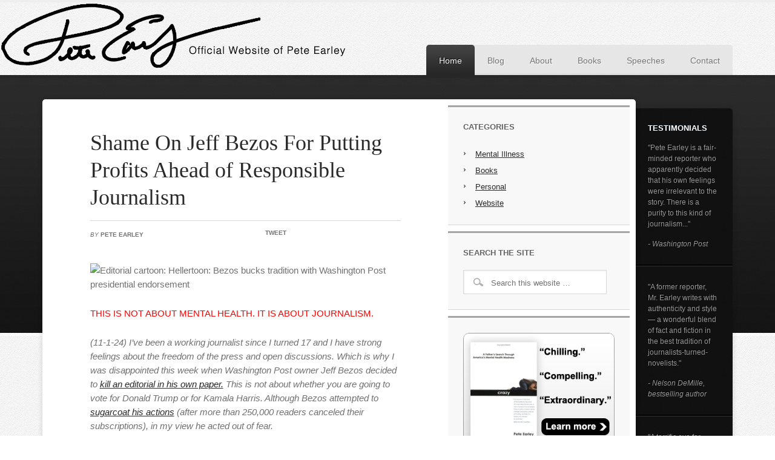

--- FILE ---
content_type: text/html; charset=UTF-8
request_url: https://www.peteearley.com/page/2/
body_size: 17997
content:
<!DOCTYPE html PUBLIC "-//W3C//DTD XHTML 1.0 Transitional//EN" "http://www.w3.org/TR/xhtml1/DTD/xhtml1-transitional.dtd">
<html xmlns="http://www.w3.org/1999/xhtml" lang="en-US" xml:lang="en-US">
<head profile="http://gmpg.org/xfn/11">
<meta http-equiv="Content-Type" content="text/html; charset=UTF-8" />
	<meta name="viewport" content="width=device-width, initial-scale=1.0"/><meta name='robots' content='index, follow, max-image-preview:large, max-snippet:-1, max-video-preview:-1' />
	<style>img:is([sizes="auto" i], [sizes^="auto," i]) { contain-intrinsic-size: 3000px 1500px }</style>
	
			<style type="text/css">
				.slide-excerpt { width: 50%; }
				.slide-excerpt { bottom: 0; }
				.slide-excerpt { right: 0; }
				.flexslider { max-width: 980px; max-height: 385px; }
				.slide-image { max-height: 385px; }
			</style>
			<style type="text/css">
				@media only screen
				and (min-device-width : 320px)
				and (max-device-width : 480px) {
					.slide-excerpt { display: none !important; }
				}
			</style> 
	<!-- This site is optimized with the Yoast SEO plugin v19.7.1 - https://yoast.com/wordpress/plugins/seo/ -->
	<title>Pete Earley - Page 2 of 254 - Bestselling Author and Mental Health Advocate</title>
	<meta name="description" content="Bestselling Author and Mental Health Advocate" />
	<link rel="canonical" href="http://www.peteearley.com/page/2/" />
	<link rel="prev" href="http://www.peteearley.com/" />
	<link rel="next" href="http://www.peteearley.com/page/3/" />
	<meta property="og:locale" content="en_US" />
	<meta property="og:type" content="website" />
	<meta property="og:title" content="Pete Earley" />
	<meta property="og:description" content="Bestselling Author and Mental Health Advocate" />
	<meta property="og:url" content="http://www.peteearley.com/" />
	<meta property="og:site_name" content="Pete Earley" />
	<meta name="twitter:card" content="summary" />
	<meta name="twitter:site" content="@peteearley" />
	<script type="application/ld+json" class="yoast-schema-graph">{"@context":"https://schema.org","@graph":[{"@type":"CollectionPage","@id":"http://www.peteearley.com/","url":"http://www.peteearley.com/page/2/","name":"Pete Earley - Page 2 of 254 - Bestselling Author and Mental Health Advocate","isPartOf":{"@id":"http://www.peteearley.com/#website"},"about":{"@id":"http://www.peteearley.com/#/schema/person/5d4826d8613db767bc05d5e3c1b282b2"},"description":"Bestselling Author and Mental Health Advocate","breadcrumb":{"@id":"http://www.peteearley.com/page/2/#breadcrumb"},"inLanguage":"en-US"},{"@type":"BreadcrumbList","@id":"http://www.peteearley.com/page/2/#breadcrumb","itemListElement":[{"@type":"ListItem","position":1,"name":"Home"}]},{"@type":"WebSite","@id":"http://www.peteearley.com/#website","url":"http://www.peteearley.com/","name":"Pete Earley","description":"Bestselling Author and Mental Health Advocate","publisher":{"@id":"http://www.peteearley.com/#/schema/person/5d4826d8613db767bc05d5e3c1b282b2"},"potentialAction":[{"@type":"SearchAction","target":{"@type":"EntryPoint","urlTemplate":"http://www.peteearley.com/?s={search_term_string}"},"query-input":"required name=search_term_string"}],"inLanguage":"en-US"},{"@type":["Person","Organization"],"@id":"http://www.peteearley.com/#/schema/person/5d4826d8613db767bc05d5e3c1b282b2","name":"Pete Earley","image":{"@type":"ImageObject","inLanguage":"en-US","@id":"http://www.peteearley.com/#/schema/person/image/","url":"https://secure.gravatar.com/avatar/4286e2419336b53d459eccd10f671f28bdfb94f9c686970cb7fff1d139c5c0e5?s=96&d=mm&r=g","contentUrl":"https://secure.gravatar.com/avatar/4286e2419336b53d459eccd10f671f28bdfb94f9c686970cb7fff1d139c5c0e5?s=96&d=mm&r=g","caption":"Pete Earley"},"logo":{"@id":"http://www.peteearley.com/#/schema/person/image/"},"description":"Pete Earley is the bestselling author of such books as The Hot House and Crazy. When he is not spending time with his family, he tours the globe advocating for mental health reform. Learn more about Pete.","sameAs":["http://www.peteearley.com","https://facebook.com/peteearley","https://twitter.com/peteearley"]}]}</script>
	<!-- / Yoast SEO plugin. -->


<link rel="alternate" type="application/rss+xml" title="Pete Earley &raquo; Feed" href="http://feeds.feedburner.com/peteearley" />
<link rel="alternate" type="application/rss+xml" title="Pete Earley &raquo; Comments Feed" href="https://www.peteearley.com/comments/feed/" />
<script type="text/javascript">
/* <![CDATA[ */
window._wpemojiSettings = {"baseUrl":"https:\/\/s.w.org\/images\/core\/emoji\/16.0.1\/72x72\/","ext":".png","svgUrl":"https:\/\/s.w.org\/images\/core\/emoji\/16.0.1\/svg\/","svgExt":".svg","source":{"concatemoji":"https:\/\/www.peteearley.com\/wp-includes\/js\/wp-emoji-release.min.js?ver=6.8.3"}};
/*! This file is auto-generated */
!function(s,n){var o,i,e;function c(e){try{var t={supportTests:e,timestamp:(new Date).valueOf()};sessionStorage.setItem(o,JSON.stringify(t))}catch(e){}}function p(e,t,n){e.clearRect(0,0,e.canvas.width,e.canvas.height),e.fillText(t,0,0);var t=new Uint32Array(e.getImageData(0,0,e.canvas.width,e.canvas.height).data),a=(e.clearRect(0,0,e.canvas.width,e.canvas.height),e.fillText(n,0,0),new Uint32Array(e.getImageData(0,0,e.canvas.width,e.canvas.height).data));return t.every(function(e,t){return e===a[t]})}function u(e,t){e.clearRect(0,0,e.canvas.width,e.canvas.height),e.fillText(t,0,0);for(var n=e.getImageData(16,16,1,1),a=0;a<n.data.length;a++)if(0!==n.data[a])return!1;return!0}function f(e,t,n,a){switch(t){case"flag":return n(e,"\ud83c\udff3\ufe0f\u200d\u26a7\ufe0f","\ud83c\udff3\ufe0f\u200b\u26a7\ufe0f")?!1:!n(e,"\ud83c\udde8\ud83c\uddf6","\ud83c\udde8\u200b\ud83c\uddf6")&&!n(e,"\ud83c\udff4\udb40\udc67\udb40\udc62\udb40\udc65\udb40\udc6e\udb40\udc67\udb40\udc7f","\ud83c\udff4\u200b\udb40\udc67\u200b\udb40\udc62\u200b\udb40\udc65\u200b\udb40\udc6e\u200b\udb40\udc67\u200b\udb40\udc7f");case"emoji":return!a(e,"\ud83e\udedf")}return!1}function g(e,t,n,a){var r="undefined"!=typeof WorkerGlobalScope&&self instanceof WorkerGlobalScope?new OffscreenCanvas(300,150):s.createElement("canvas"),o=r.getContext("2d",{willReadFrequently:!0}),i=(o.textBaseline="top",o.font="600 32px Arial",{});return e.forEach(function(e){i[e]=t(o,e,n,a)}),i}function t(e){var t=s.createElement("script");t.src=e,t.defer=!0,s.head.appendChild(t)}"undefined"!=typeof Promise&&(o="wpEmojiSettingsSupports",i=["flag","emoji"],n.supports={everything:!0,everythingExceptFlag:!0},e=new Promise(function(e){s.addEventListener("DOMContentLoaded",e,{once:!0})}),new Promise(function(t){var n=function(){try{var e=JSON.parse(sessionStorage.getItem(o));if("object"==typeof e&&"number"==typeof e.timestamp&&(new Date).valueOf()<e.timestamp+604800&&"object"==typeof e.supportTests)return e.supportTests}catch(e){}return null}();if(!n){if("undefined"!=typeof Worker&&"undefined"!=typeof OffscreenCanvas&&"undefined"!=typeof URL&&URL.createObjectURL&&"undefined"!=typeof Blob)try{var e="postMessage("+g.toString()+"("+[JSON.stringify(i),f.toString(),p.toString(),u.toString()].join(",")+"));",a=new Blob([e],{type:"text/javascript"}),r=new Worker(URL.createObjectURL(a),{name:"wpTestEmojiSupports"});return void(r.onmessage=function(e){c(n=e.data),r.terminate(),t(n)})}catch(e){}c(n=g(i,f,p,u))}t(n)}).then(function(e){for(var t in e)n.supports[t]=e[t],n.supports.everything=n.supports.everything&&n.supports[t],"flag"!==t&&(n.supports.everythingExceptFlag=n.supports.everythingExceptFlag&&n.supports[t]);n.supports.everythingExceptFlag=n.supports.everythingExceptFlag&&!n.supports.flag,n.DOMReady=!1,n.readyCallback=function(){n.DOMReady=!0}}).then(function(){return e}).then(function(){var e;n.supports.everything||(n.readyCallback(),(e=n.source||{}).concatemoji?t(e.concatemoji):e.wpemoji&&e.twemoji&&(t(e.twemoji),t(e.wpemoji)))}))}((window,document),window._wpemojiSettings);
/* ]]> */
</script>
<link rel='stylesheet' id='education-theme-css' href='https://www.peteearley.com/wp-content/themes/education/style.css?ver=2.0.1' type='text/css' media='all' />
<style id='wp-emoji-styles-inline-css' type='text/css'>

	img.wp-smiley, img.emoji {
		display: inline !important;
		border: none !important;
		box-shadow: none !important;
		height: 1em !important;
		width: 1em !important;
		margin: 0 0.07em !important;
		vertical-align: -0.1em !important;
		background: none !important;
		padding: 0 !important;
	}
</style>
<link rel='stylesheet' id='wp-block-library-css' href='https://www.peteearley.com/wp-includes/css/dist/block-library/style.min.css?ver=6.8.3' type='text/css' media='all' />
<style id='classic-theme-styles-inline-css' type='text/css'>
/*! This file is auto-generated */
.wp-block-button__link{color:#fff;background-color:#32373c;border-radius:9999px;box-shadow:none;text-decoration:none;padding:calc(.667em + 2px) calc(1.333em + 2px);font-size:1.125em}.wp-block-file__button{background:#32373c;color:#fff;text-decoration:none}
</style>
<link rel='stylesheet' id='embedpress_blocks-cgb-style-css-css' href='https://www.peteearley.com/wp-content/plugins/embedpress/Gutenberg/dist/blocks.style.build.css?ver=1646853189' type='text/css' media='all' />
<style id='global-styles-inline-css' type='text/css'>
:root{--wp--preset--aspect-ratio--square: 1;--wp--preset--aspect-ratio--4-3: 4/3;--wp--preset--aspect-ratio--3-4: 3/4;--wp--preset--aspect-ratio--3-2: 3/2;--wp--preset--aspect-ratio--2-3: 2/3;--wp--preset--aspect-ratio--16-9: 16/9;--wp--preset--aspect-ratio--9-16: 9/16;--wp--preset--color--black: #000000;--wp--preset--color--cyan-bluish-gray: #abb8c3;--wp--preset--color--white: #ffffff;--wp--preset--color--pale-pink: #f78da7;--wp--preset--color--vivid-red: #cf2e2e;--wp--preset--color--luminous-vivid-orange: #ff6900;--wp--preset--color--luminous-vivid-amber: #fcb900;--wp--preset--color--light-green-cyan: #7bdcb5;--wp--preset--color--vivid-green-cyan: #00d084;--wp--preset--color--pale-cyan-blue: #8ed1fc;--wp--preset--color--vivid-cyan-blue: #0693e3;--wp--preset--color--vivid-purple: #9b51e0;--wp--preset--gradient--vivid-cyan-blue-to-vivid-purple: linear-gradient(135deg,rgba(6,147,227,1) 0%,rgb(155,81,224) 100%);--wp--preset--gradient--light-green-cyan-to-vivid-green-cyan: linear-gradient(135deg,rgb(122,220,180) 0%,rgb(0,208,130) 100%);--wp--preset--gradient--luminous-vivid-amber-to-luminous-vivid-orange: linear-gradient(135deg,rgba(252,185,0,1) 0%,rgba(255,105,0,1) 100%);--wp--preset--gradient--luminous-vivid-orange-to-vivid-red: linear-gradient(135deg,rgba(255,105,0,1) 0%,rgb(207,46,46) 100%);--wp--preset--gradient--very-light-gray-to-cyan-bluish-gray: linear-gradient(135deg,rgb(238,238,238) 0%,rgb(169,184,195) 100%);--wp--preset--gradient--cool-to-warm-spectrum: linear-gradient(135deg,rgb(74,234,220) 0%,rgb(151,120,209) 20%,rgb(207,42,186) 40%,rgb(238,44,130) 60%,rgb(251,105,98) 80%,rgb(254,248,76) 100%);--wp--preset--gradient--blush-light-purple: linear-gradient(135deg,rgb(255,206,236) 0%,rgb(152,150,240) 100%);--wp--preset--gradient--blush-bordeaux: linear-gradient(135deg,rgb(254,205,165) 0%,rgb(254,45,45) 50%,rgb(107,0,62) 100%);--wp--preset--gradient--luminous-dusk: linear-gradient(135deg,rgb(255,203,112) 0%,rgb(199,81,192) 50%,rgb(65,88,208) 100%);--wp--preset--gradient--pale-ocean: linear-gradient(135deg,rgb(255,245,203) 0%,rgb(182,227,212) 50%,rgb(51,167,181) 100%);--wp--preset--gradient--electric-grass: linear-gradient(135deg,rgb(202,248,128) 0%,rgb(113,206,126) 100%);--wp--preset--gradient--midnight: linear-gradient(135deg,rgb(2,3,129) 0%,rgb(40,116,252) 100%);--wp--preset--font-size--small: 13px;--wp--preset--font-size--medium: 20px;--wp--preset--font-size--large: 36px;--wp--preset--font-size--x-large: 42px;--wp--preset--spacing--20: 0.44rem;--wp--preset--spacing--30: 0.67rem;--wp--preset--spacing--40: 1rem;--wp--preset--spacing--50: 1.5rem;--wp--preset--spacing--60: 2.25rem;--wp--preset--spacing--70: 3.38rem;--wp--preset--spacing--80: 5.06rem;--wp--preset--shadow--natural: 6px 6px 9px rgba(0, 0, 0, 0.2);--wp--preset--shadow--deep: 12px 12px 50px rgba(0, 0, 0, 0.4);--wp--preset--shadow--sharp: 6px 6px 0px rgba(0, 0, 0, 0.2);--wp--preset--shadow--outlined: 6px 6px 0px -3px rgba(255, 255, 255, 1), 6px 6px rgba(0, 0, 0, 1);--wp--preset--shadow--crisp: 6px 6px 0px rgba(0, 0, 0, 1);}:where(.is-layout-flex){gap: 0.5em;}:where(.is-layout-grid){gap: 0.5em;}body .is-layout-flex{display: flex;}.is-layout-flex{flex-wrap: wrap;align-items: center;}.is-layout-flex > :is(*, div){margin: 0;}body .is-layout-grid{display: grid;}.is-layout-grid > :is(*, div){margin: 0;}:where(.wp-block-columns.is-layout-flex){gap: 2em;}:where(.wp-block-columns.is-layout-grid){gap: 2em;}:where(.wp-block-post-template.is-layout-flex){gap: 1.25em;}:where(.wp-block-post-template.is-layout-grid){gap: 1.25em;}.has-black-color{color: var(--wp--preset--color--black) !important;}.has-cyan-bluish-gray-color{color: var(--wp--preset--color--cyan-bluish-gray) !important;}.has-white-color{color: var(--wp--preset--color--white) !important;}.has-pale-pink-color{color: var(--wp--preset--color--pale-pink) !important;}.has-vivid-red-color{color: var(--wp--preset--color--vivid-red) !important;}.has-luminous-vivid-orange-color{color: var(--wp--preset--color--luminous-vivid-orange) !important;}.has-luminous-vivid-amber-color{color: var(--wp--preset--color--luminous-vivid-amber) !important;}.has-light-green-cyan-color{color: var(--wp--preset--color--light-green-cyan) !important;}.has-vivid-green-cyan-color{color: var(--wp--preset--color--vivid-green-cyan) !important;}.has-pale-cyan-blue-color{color: var(--wp--preset--color--pale-cyan-blue) !important;}.has-vivid-cyan-blue-color{color: var(--wp--preset--color--vivid-cyan-blue) !important;}.has-vivid-purple-color{color: var(--wp--preset--color--vivid-purple) !important;}.has-black-background-color{background-color: var(--wp--preset--color--black) !important;}.has-cyan-bluish-gray-background-color{background-color: var(--wp--preset--color--cyan-bluish-gray) !important;}.has-white-background-color{background-color: var(--wp--preset--color--white) !important;}.has-pale-pink-background-color{background-color: var(--wp--preset--color--pale-pink) !important;}.has-vivid-red-background-color{background-color: var(--wp--preset--color--vivid-red) !important;}.has-luminous-vivid-orange-background-color{background-color: var(--wp--preset--color--luminous-vivid-orange) !important;}.has-luminous-vivid-amber-background-color{background-color: var(--wp--preset--color--luminous-vivid-amber) !important;}.has-light-green-cyan-background-color{background-color: var(--wp--preset--color--light-green-cyan) !important;}.has-vivid-green-cyan-background-color{background-color: var(--wp--preset--color--vivid-green-cyan) !important;}.has-pale-cyan-blue-background-color{background-color: var(--wp--preset--color--pale-cyan-blue) !important;}.has-vivid-cyan-blue-background-color{background-color: var(--wp--preset--color--vivid-cyan-blue) !important;}.has-vivid-purple-background-color{background-color: var(--wp--preset--color--vivid-purple) !important;}.has-black-border-color{border-color: var(--wp--preset--color--black) !important;}.has-cyan-bluish-gray-border-color{border-color: var(--wp--preset--color--cyan-bluish-gray) !important;}.has-white-border-color{border-color: var(--wp--preset--color--white) !important;}.has-pale-pink-border-color{border-color: var(--wp--preset--color--pale-pink) !important;}.has-vivid-red-border-color{border-color: var(--wp--preset--color--vivid-red) !important;}.has-luminous-vivid-orange-border-color{border-color: var(--wp--preset--color--luminous-vivid-orange) !important;}.has-luminous-vivid-amber-border-color{border-color: var(--wp--preset--color--luminous-vivid-amber) !important;}.has-light-green-cyan-border-color{border-color: var(--wp--preset--color--light-green-cyan) !important;}.has-vivid-green-cyan-border-color{border-color: var(--wp--preset--color--vivid-green-cyan) !important;}.has-pale-cyan-blue-border-color{border-color: var(--wp--preset--color--pale-cyan-blue) !important;}.has-vivid-cyan-blue-border-color{border-color: var(--wp--preset--color--vivid-cyan-blue) !important;}.has-vivid-purple-border-color{border-color: var(--wp--preset--color--vivid-purple) !important;}.has-vivid-cyan-blue-to-vivid-purple-gradient-background{background: var(--wp--preset--gradient--vivid-cyan-blue-to-vivid-purple) !important;}.has-light-green-cyan-to-vivid-green-cyan-gradient-background{background: var(--wp--preset--gradient--light-green-cyan-to-vivid-green-cyan) !important;}.has-luminous-vivid-amber-to-luminous-vivid-orange-gradient-background{background: var(--wp--preset--gradient--luminous-vivid-amber-to-luminous-vivid-orange) !important;}.has-luminous-vivid-orange-to-vivid-red-gradient-background{background: var(--wp--preset--gradient--luminous-vivid-orange-to-vivid-red) !important;}.has-very-light-gray-to-cyan-bluish-gray-gradient-background{background: var(--wp--preset--gradient--very-light-gray-to-cyan-bluish-gray) !important;}.has-cool-to-warm-spectrum-gradient-background{background: var(--wp--preset--gradient--cool-to-warm-spectrum) !important;}.has-blush-light-purple-gradient-background{background: var(--wp--preset--gradient--blush-light-purple) !important;}.has-blush-bordeaux-gradient-background{background: var(--wp--preset--gradient--blush-bordeaux) !important;}.has-luminous-dusk-gradient-background{background: var(--wp--preset--gradient--luminous-dusk) !important;}.has-pale-ocean-gradient-background{background: var(--wp--preset--gradient--pale-ocean) !important;}.has-electric-grass-gradient-background{background: var(--wp--preset--gradient--electric-grass) !important;}.has-midnight-gradient-background{background: var(--wp--preset--gradient--midnight) !important;}.has-small-font-size{font-size: var(--wp--preset--font-size--small) !important;}.has-medium-font-size{font-size: var(--wp--preset--font-size--medium) !important;}.has-large-font-size{font-size: var(--wp--preset--font-size--large) !important;}.has-x-large-font-size{font-size: var(--wp--preset--font-size--x-large) !important;}
:where(.wp-block-post-template.is-layout-flex){gap: 1.25em;}:where(.wp-block-post-template.is-layout-grid){gap: 1.25em;}
:where(.wp-block-columns.is-layout-flex){gap: 2em;}:where(.wp-block-columns.is-layout-grid){gap: 2em;}
:root :where(.wp-block-pullquote){font-size: 1.5em;line-height: 1.6;}
</style>
<link rel='stylesheet' id='embedpress-css' href='https://www.peteearley.com/wp-content/plugins/embedpress/assets/css/embedpress.css?ver=6.8.3' type='text/css' media='all' />
<link rel='stylesheet' id='dashicons-css' href='https://www.peteearley.com/wp-includes/css/dashicons.min.css?ver=6.8.3' type='text/css' media='all' />
<link rel='stylesheet' id='slider_styles-css' href='https://www.peteearley.com/wp-content/plugins/genesis-responsive-slider/assets/style.css?ver=1.0.1' type='text/css' media='all' />
<script type="text/javascript" src="https://www.peteearley.com/wp-content/plugins/embedpress/assets/js/pdfobject.min.js?ver=3.3.5" id="embedpress-pdfobject-js"></script>
<script type="text/javascript" id="wpp-js-js-extra">
/* <![CDATA[ */
var wpp_params = {"sampling_active":"0","sampling_rate":"100","ajax_url":"https:\/\/www.peteearley.com\/wp-json\/wordpress-popular-posts\/v1\/popular-posts","ID":"","token":"5e7bcb30b3","debug":""};
/* ]]> */
</script>
<script type="text/javascript" src="https://www.peteearley.com/wp-content/plugins/wordpress-popular-posts/assets/js/wpp-5.0.0.min.js?ver=5.1.0" id="wpp-js-js"></script>
<!--[if lt IE 9]>
<script type="text/javascript" src="https://www.peteearley.com/wp-content/themes/genesis/lib/js/html5shiv.min.js?ver=3.7.3" id="html5shiv-js"></script>
<![endif]-->
<script type="text/javascript" src="https://www.peteearley.com/wp-includes/js/jquery/jquery.min.js?ver=3.7.1" id="jquery-core-js"></script>
<script type="text/javascript" src="https://www.peteearley.com/wp-includes/js/jquery/jquery-migrate.min.js?ver=3.4.1" id="jquery-migrate-js"></script>
<link rel="https://api.w.org/" href="https://www.peteearley.com/wp-json/" /><link rel="EditURI" type="application/rsd+xml" title="RSD" href="https://www.peteearley.com/xmlrpc.php?rsd" />
<style type="text/css"> .enews .screenread {
	height: 1px;
    left: -1000em;
    overflow: hidden;
    position: absolute;
    top: -1000em;
    width: 1px; } </style><link rel="icon" href="https://www.peteearley.com/wp-content/themes/education/images/favicon.ico" />
<style type="text/css">#header { background: url(https://www.peteearley.com/wp-content/uploads/2012/09/dadsig_headerv3.png) no-repeat !important; }</style>
</head>
<body class="home blog paged paged-2 wp-theme-genesis wp-child-theme-education custom-header header-image content-sidebar-sidebar education-black"><div id="wrap"><div id="header"><div class="wrap"><div id="title-area"><h1 id="title"><a href="https://www.peteearley.com/">Pete Earley</a></h1><p id="description">Bestselling Author and Mental Health Advocate</p></div><div class="widget-area header-widget-area"><div id="nav_menu-4" class="widget widget_nav_menu"><div class="widget-wrap"><div class="menu-main-navigation-top-container"><ul id="menu-main-navigation-top" class="menu genesis-nav-menu"><li id="menu-item-4246" class="menu-item menu-item-type-custom menu-item-object-custom current-menu-item menu-item-home menu-item-4246"><a href="http://www.peteearley.com/"><span itemprop="name">Home</span></a></li>
<li id="menu-item-3013" class="menu-item menu-item-type-post_type menu-item-object-page menu-item-3013"><a href="https://www.peteearley.com/blog/" title="Pete Earley&#8217;s Blog"><span itemprop="name">Blog</span></a></li>
<li id="menu-item-3012" class="menu-item menu-item-type-post_type menu-item-object-page menu-item-3012"><a href="https://www.peteearley.com/author/" title="About Bestselling Author Pete Earley"><span itemprop="name">About</span></a></li>
<li id="menu-item-3016" class="menu-item menu-item-type-post_type menu-item-object-page menu-item-3016"><a href="https://www.peteearley.com/books/" title="Books by Bestselling Author Pete Earley"><span itemprop="name">Books</span></a></li>
<li id="menu-item-3017" class="menu-item menu-item-type-post_type menu-item-object-page menu-item-3017"><a href="https://www.peteearley.com/speeches/" title="Hire Pete Earley to speak at your next event!"><span itemprop="name">Speeches</span></a></li>
<li id="menu-item-3014" class="menu-item menu-item-type-post_type menu-item-object-page menu-item-3014"><a href="https://www.peteearley.com/contact/" title="Contact Pete Earley"><span itemprop="name">Contact</span></a></li>
</ul></div></div></div>
</div></div></div><div id="inner"><div class="wrap"><div id="content-sidebar-wrap"><div id="content" class="hfeed"><div class="post-16185 post type-post status-publish format-standard has-post-thumbnail hentry category-mental-illness entry"><h2 class="entry-title"><a class="entry-title-link" rel="bookmark" href="https://www.peteearley.com/2024/11/01/shame-on-jeff-bezos-for-putting-profits-ahead-of-responsible-journalism/">Shame On Jeff Bezos For Putting Profits Ahead of Responsible Journalism</a></h2>
<div class="post-info"><em>by</em> <span class="author vcard"><span class="fn"><a href="https://www.peteearley.com/author/admin/" rel="author">Pete Earley</a></span></span>  <ul class="social"> <li class="facebook"><div id="fb-root"></div><fb:like href="https://www.peteearley.com/2024/11/01/shame-on-jeff-bezos-for-putting-profits-ahead-of-responsible-journalism/" send="false" layout="button_count" width="50" show_faces="false" font=""></fb:like></li> <li class="twitter"><a href="http://twitter.com/share" class="twitter-share-button" data-count="horizontal" data-text="Shame On Jeff Bezos For Putting Profits Ahead of Responsible Journalism"data-url="https://www.peteearley.com/2024/11/01/shame-on-jeff-bezos-for-putting-profits-ahead-of-responsible-journalism/" data-via="peteearley">Tweet</a></li> <li class="plusone"><div class="g-plusone" data-size="medium" data-href="https://www.peteearley.com/2024/11/01/shame-on-jeff-bezos-for-putting-profits-ahead-of-responsible-journalism/"></div></li></ul></div> <div class="entry-content"><p><img decoding="async" src="https://www.tucsonsentinel.com/phpthumb/phpThumb.php?src=/files/entryimages/102824WaPoEndorseR2.jpg&amp;fltr[]=wmi|/gfx/shareoverlays/sentinellogo4color_nobackbig.png|BR|77|4|4|0]&amp;w=1200&amp;h=630&amp;zc=C&amp;f=jpg" alt="Editorial cartoon: Hellertoon: Bezos bucks tradition with Washington Post presidential endorsement" /></p>
<p><span style="color: #ff0000;">THIS IS NOT ABOUT MENTAL HEALTH. IT IS ABOUT JOURNALISM.</span></p>
<p><em>(11-1-24) I&#8217;ve been a working journalist since I turned 17 and I have strong feelings about the freedom of the press and open discussions. Which is why I was disappointed this week when Washington Post owner Jeff Bezos decided to <a href="https://thehill.com/homenews/media/4954012-bezos-washington-post-endorsement/">kill an editorial in his own paper.</a> This is not about whether you are going to vote for Donald Trump or for Kamala Harris. Although Bezos attempted to<a href="https://www.washingtonpost.com/opinions/2024/10/28/jeff-bezos-washington-post-trust/"> sugarcoat his actions</a> (after more than 250,000 readers canceled their subscriptions), in my view he acted out of fear. </em><a class="more-link" href="https://www.peteearley.com/2024/11/01/shame-on-jeff-bezos-for-putting-profits-ahead-of-responsible-journalism/" rel="nofollow">Click to continue&#x2026;</a></p>
 </div></div><div class="post-16166 post type-post status-publish format-standard has-post-thumbnail hentry category-mental-illness entry"><h2 class="entry-title"><a class="entry-title-link" rel="bookmark" href="https://www.peteearley.com/2024/09/20/dr-e-fuller-torrey-quits-nami-claims-its-focus-on-mental-health-minimizes-serious-mental-illnesses/">Dr. E. Fuller Torrey Quits NAMI. Claims Its Focus On &#8220;Mental Health&#8221; Minimizes Serious Mental Illnesses.</a></h2>
<div class="post-info"><em>by</em> <span class="author vcard"><span class="fn"><a href="https://www.peteearley.com/author/admin/" rel="author">Pete Earley</a></span></span>  <ul class="social"> <li class="facebook"><div id="fb-root"></div><fb:like href="https://www.peteearley.com/2024/09/20/dr-e-fuller-torrey-quits-nami-claims-its-focus-on-mental-health-minimizes-serious-mental-illnesses/" send="false" layout="button_count" width="50" show_faces="false" font=""></fb:like></li> <li class="twitter"><a href="http://twitter.com/share" class="twitter-share-button" data-count="horizontal" data-text="Dr. E. Fuller Torrey Quits NAMI. Claims Its Focus On &#8220;Mental Health&#8221; Minimizes Serious Mental Illnesses."data-url="https://www.peteearley.com/2024/09/20/dr-e-fuller-torrey-quits-nami-claims-its-focus-on-mental-health-minimizes-serious-mental-illnesses/" data-via="peteearley">Tweet</a></li> <li class="plusone"><div class="g-plusone" data-size="medium" data-href="https://www.peteearley.com/2024/09/20/dr-e-fuller-torrey-quits-nami-claims-its-focus-on-mental-health-minimizes-serious-mental-illnesses/"></div></li></ul></div> <div class="entry-content"><div id="attachment_16170" style="width: 490px" class="wp-caption aligncenter"><img decoding="async" aria-describedby="caption-attachment-16170" class="size-full wp-image-16170" src="https://www.peteearley.com/wp-content/uploads/2024/09/torrey.jpg" alt="" width="480" height="360" srcset="https://www.peteearley.com/wp-content/uploads/2024/09/torrey.jpg 480w, https://www.peteearley.com/wp-content/uploads/2024/09/torrey-400x300.jpg 400w, https://www.peteearley.com/wp-content/uploads/2024/09/torrey-85x64.jpg 85w" sizes="(max-width: 480px) 100vw, 480px" /><p id="caption-attachment-16170" class="wp-caption-text">Dr. E. Fuller Torrey quits NAMI</p></div>
<h4>Torrey calls NAMI a Mental Health America &#8220;Clone&#8221; Embarrassed to belong in advocacy group he once championed.</h4>
<p>(9-20-24) <a href="https://en.wikipedia.org/wiki/E._Fuller_Torrey">Dr. E. Fuller Torrey,</a> who played a crucial early role in helping the <a href="https://www.nami.org/about-nami/">National Alliance on Mental Illness</a> become the nation&#8217;s largest and most influential mental health organization, is ending his 40 plus-year affiliation with the grassroots group, writing in a recent letter: &#8220;NAMI is now a sad shadow of its original self, and I am embarrassed to belong. Please cancel my membership.&#8221;</p>
<p>In his open letter (see end of blog post) to NAMI CEO and <a href="https://www.nami.org/about-nami/who-we-are/meet-our-leadership/daniel-h-gillison-jr/">President Daniel H. Gillison Jr.</a>, Dr. Torrey explained: &#8220;NAMI functioned as a very effective mental illness advocacy organization for almost 20 years. However, by the turn of the new century, it had become clear that, despite its name, the National Alliance for the Mentally Ill was abandoning its focus on mental illness in favor of <a href="https://www.nami.org/about-mental-illness/mental-health-conditions/"><span style="color: #ff0000;">mental health issues</span>. B</a>ut it is even worse since NAMI no longer even distinguishes between mental illnesses and mental health problems.&#8221;</p>
<p>He was referring to NAMI&#8217;s decision several years ago to begin representing all mental health issues &#8211; a so-called &#8220;big tent&#8221;  approach- rather than focusing primarily on &#8220;serious mentally illnesses, (SMIs)&#8221; defined as schizophrenia, schizophrenia, schizoaffective disorder, bipolar disorder, autism, as well as severe forms of other disorders such as major depression, panic disorder, and obsessive-compulsive disorder.</p>
<p>The <a href="https://www.verywellmind.com/the-diagnostic-and-statistical-manual-dsm-2795758#:~:text=The%20DSM%2D5%2DTR%20revised,surrounding%20gender%20dysphoria%20and%20race.">DSM-5 TR,</a> lists nearly 300 mental disorders grouped into 20 categories. It recently added &#8220;prolonged grief disorder.&#8221; Torrey has argued for years that NAMI should stick to focusing on serious brain diseases and not all possible mental ailments.</p>
<p><a class="more-link" href="https://www.peteearley.com/2024/09/20/dr-e-fuller-torrey-quits-nami-claims-its-focus-on-mental-health-minimizes-serious-mental-illnesses/" rel="nofollow">Click to continue&#x2026;</a></p>
 </div></div><div class="post-16161 post type-post status-publish format-standard has-post-thumbnail hentry category-mental-illness entry"><h2 class="entry-title"><a class="entry-title-link" rel="bookmark" href="https://www.peteearley.com/2024/08/20/podcast-host-asks-about-the-importance-of-human-connections-which-is-essential-to-all-of-us/">Podcast Host Asks About The Importance Of &#8220;Human Connections&#8221; Which Is Essential To All Of Us</a></h2>
<div class="post-info"><em>by</em> <span class="author vcard"><span class="fn"><a href="https://www.peteearley.com/author/admin/" rel="author">Pete Earley</a></span></span>  <ul class="social"> <li class="facebook"><div id="fb-root"></div><fb:like href="https://www.peteearley.com/2024/08/20/podcast-host-asks-about-the-importance-of-human-connections-which-is-essential-to-all-of-us/" send="false" layout="button_count" width="50" show_faces="false" font=""></fb:like></li> <li class="twitter"><a href="http://twitter.com/share" class="twitter-share-button" data-count="horizontal" data-text="Podcast Host Asks About The Importance Of &#8220;Human Connections&#8221; Which Is Essential To All Of Us"data-url="https://www.peteearley.com/2024/08/20/podcast-host-asks-about-the-importance-of-human-connections-which-is-essential-to-all-of-us/" data-via="peteearley">Tweet</a></li> <li class="plusone"><div class="g-plusone" data-size="medium" data-href="https://www.peteearley.com/2024/08/20/podcast-host-asks-about-the-importance-of-human-connections-which-is-essential-to-all-of-us/"></div></li></ul></div> <div class="entry-content"><p><iframe loading="lazy" title="YouTube video player" src="https://www.youtube.com/embed/2T9UB1BeMyE?si=4uZ_NG5xUHeF0Wcv" width="560" height="315" frameborder="0" allowfullscreen="allowfullscreen"></iframe></p>
<p>(8-20-24) Six months after I was <a href="https://www.peteearley.com/2024/03/01/a-new-journey-i-have-stage-four-lung-cancer/">diagnosed with Stage Four Lung cancer</a>, I remain in remission with only a few troubling side effects. I continue to spend my time focused on my family (especially my local grandchildren) and my health, but recently I agreed to sit down with <a href="https://poonam.info/">Poonam Sharma</a> creator of <a href="https://podcasts.apple.com/us/podcast/the-release-podcast/id1746133355">The Release Podcast.</a></p>
<p>The interview was much different from others because she asked probing questions about what I have learned from my books about the need for human connections, especially lessons from  <a href="https://www.amazon.com/No-Human-Contact-Solitary-Confinement/dp/0806541881">No Human Contact</a>, which describes the life of <a href="https://www.nytimes.com/2019/05/21/obituaries/thomas-silverstein-dead.html">Thomas Silverstein.</a> He was held under the most isolating conditions allowed by law by the federal government for 36 years after murdering a correctional officer.</p>
<p>Discussing human connections is important to me because individuals with serious mental illnesses often are the most isolated people in our society and recognizing humanity in each person and developing relationships with those who are often invisible or on the fringes is essential to recovery.</p>
<p><span style="color: #ff0000;"><em>Caveat: I say in the podcast that I am &#8220;not religious.&#8221; What this means is that I am no longer attending church or participating in organized religion, as I did nearly all of my life. I have soured on denominations and religions which condemn others who don&#8217;t share their beliefs. I believe in God and pray for guidance daily but I accept that none of us truly knows God. I do not know if there is a heaven or consciousness after death. Instead, I acknowledge what is written in 1st Corinthians 13:12. &#8220;For now we see through a glass, darkly, but then face to face. Now I know in part; but then shall I know, even as also I am known.&#8221;</em></span></p>
<p>Are some people beyond redemption? Are individuals born bad or is hate taught?</p>
<p><a class="more-link" href="https://www.peteearley.com/2024/08/20/podcast-host-asks-about-the-importance-of-human-connections-which-is-essential-to-all-of-us/" rel="nofollow">Click to continue&#x2026;</a></p>
 </div></div><div class="post-16154 post type-post status-publish format-standard has-post-thumbnail hentry category-mental-illness entry"><h2 class="entry-title"><a class="entry-title-link" rel="bookmark" href="https://www.peteearley.com/2024/05/09/dont-shoot-my-son-nami-advocate-writes-about-sons-incarceration/">&#8220;Don&#8217;t Shoot My Son!&#8221; NAMI Advocate Writes About Son&#8217;s Incarceration</a></h2>
<div class="post-info"><em>by</em> <span class="author vcard"><span class="fn"><a href="https://www.peteearley.com/author/admin/" rel="author">Pete Earley</a></span></span>  <ul class="social"> <li class="facebook"><div id="fb-root"></div><fb:like href="https://www.peteearley.com/2024/05/09/dont-shoot-my-son-nami-advocate-writes-about-sons-incarceration/" send="false" layout="button_count" width="50" show_faces="false" font=""></fb:like></li> <li class="twitter"><a href="http://twitter.com/share" class="twitter-share-button" data-count="horizontal" data-text="&#8220;Don&#8217;t Shoot My Son!&#8221; NAMI Advocate Writes About Son&#8217;s Incarceration"data-url="https://www.peteearley.com/2024/05/09/dont-shoot-my-son-nami-advocate-writes-about-sons-incarceration/" data-via="peteearley">Tweet</a></li> <li class="plusone"><div class="g-plusone" data-size="medium" data-href="https://www.peteearley.com/2024/05/09/dont-shoot-my-son-nami-advocate-writes-about-sons-incarceration/"></div></li></ul></div> <div class="entry-content"><p><img loading="lazy" decoding="async" class="aligncenter size-full wp-image-16156" src="https://www.peteearley.com/wp-content/uploads/2024/05/41rqK0pnIDL._SL500_.jpg" alt="" width="334" height="500" srcset="https://www.peteearley.com/wp-content/uploads/2024/05/41rqK0pnIDL._SL500_.jpg 334w, https://www.peteearley.com/wp-content/uploads/2024/05/41rqK0pnIDL._SL500_-85x127.jpg 85w" sizes="auto, (max-width: 334px) 100vw, 334px" /></p>
<p>(5-9-24) &#8220;I hope my book can bring awareness to those struggling with a mental illness or those who know someone who is, to not feel alone in this lifelong battle. I do not want this to happen to anyone else,&#8221; explained Colleen Phipps when she sent me a copy of her book, <a href="https://www.amazon.com/Walk-Barefoot-Mud-Colleen-Phipps/dp/B0CX392T6S/ref=sr_1_1?crid=2HNV8RCJQKNVU&amp;dib=eyJ2IjoiMSJ9.-1h4SGldsSV5-O3Fv2-hTQ.xe8mqYtXx1i5jfB_oP5RnJ3nuZubc-WYT7OCIR6ZvSI&amp;dib_tag=se&amp;keywords=amazoncom%2Fbooksalk+barefoot+in+the+mud+for+me+colleen&amp;qid=1715110646&amp;sprefix=amazoncom%2Fbooksalk+barefoot+in+the+mud+for+me+colleen%2Caps%2C139&amp;sr=8-1"><em>Walk Barefoot In The Mud For Me.</em></a></p>
<p>I always am grateful when someone with a mental illness or a parent or a loved one shares their personal story about their struggles obtaining help from our inadequate, often confusing and frustrating mental health care system.</p>
<p>A tireless advocate, who is NAMI&#8217;s Butte County President in Chico, California, Phipps describes in her book what happened to her adult son, Donovan, who has a serious mental illness. His is a tragic story. While psychotic, he drove through a red light, killing a person. Donovan was convicted of second-degree murder and sentenced to 32 years to life in prison. Of course, his parents had tried to get him help but couldn&#8217;t.</p>
<p>I&#8217;ve not yet had a chance to read her book, which began as notes that she took tracking Donovan&#8217;s illness.  These notes inadvertently created a diary which Phipps&#8217; daughter, Lori, persuaded her to get self-published through Amazon.</p>
<p>Bravo Colleen &#8211; for continuing to love, support, and fight for your son and through him, all of us.</p>
<p><a class="more-link" href="https://www.peteearley.com/2024/05/09/dont-shoot-my-son-nami-advocate-writes-about-sons-incarceration/" rel="nofollow">Click to continue&#x2026;</a></p>
 </div></div><div class="post-16148 post type-post status-publish format-standard has-post-thumbnail hentry category-mental-illness entry"><h2 class="entry-title"><a class="entry-title-link" rel="bookmark" href="https://www.peteearley.com/2024/04/26/popular-podcast-advocate-challenges-claim-that-bipolar-sparks-creativity/">Popular Podcast Advocate Challenges Claim That Bipolar Sparks Creativity</a></h2>
<div class="post-info"><em>by</em> <span class="author vcard"><span class="fn"><a href="https://www.peteearley.com/author/admin/" rel="author">Pete Earley</a></span></span>  <ul class="social"> <li class="facebook"><div id="fb-root"></div><fb:like href="https://www.peteearley.com/2024/04/26/popular-podcast-advocate-challenges-claim-that-bipolar-sparks-creativity/" send="false" layout="button_count" width="50" show_faces="false" font=""></fb:like></li> <li class="twitter"><a href="http://twitter.com/share" class="twitter-share-button" data-count="horizontal" data-text="Popular Podcast Advocate Challenges Claim That Bipolar Sparks Creativity"data-url="https://www.peteearley.com/2024/04/26/popular-podcast-advocate-challenges-claim-that-bipolar-sparks-creativity/" data-via="peteearley">Tweet</a></li> <li class="plusone"><div class="g-plusone" data-size="medium" data-href="https://www.peteearley.com/2024/04/26/popular-podcast-advocate-challenges-claim-that-bipolar-sparks-creativity/"></div></li></ul></div> <div class="entry-content"><p><img loading="lazy" decoding="async" class="aligncenter size-medium wp-image-16149" src="https://www.peteearley.com/wp-content/uploads/2024/04/starry-night-400x225.jpeg" alt="" width="400" height="225" srcset="https://www.peteearley.com/wp-content/uploads/2024/04/starry-night-400x225.jpeg 400w, https://www.peteearley.com/wp-content/uploads/2024/04/starry-night-513x289.jpeg 513w, https://www.peteearley.com/wp-content/uploads/2024/04/starry-night-85x48.jpeg 85w, https://www.peteearley.com/wp-content/uploads/2024/04/starry-night-768x432.jpeg 768w, https://www.peteearley.com/wp-content/uploads/2024/04/starry-night.jpeg 1080w" sizes="auto, (max-width: 400px) 100vw, 400px" /></p>
<h5 style="text-align: center;"><em>Vincent Van Gogh painted Starry Night while in a mental institution.</em></h5>
<p class=""><em class="">(4-26-24) </em>Are bipolar disorder and creativity linked?</p>
<p class="">In her groundbreaking 1996 book, <a class="" href="https://www.amazon.com/Touched-Fire-Manic-Depressive-Artistic-Temperament/dp/068483183X">Touched By Fire: Manic-Depressive Illness and the Artistic Temperament</a>, Dr. Kay Redfield Jamison, argued that “many artists subject to exalted highs and despairing lows were in fact engaged in a struggle with clinically identifiable manic-depressive illness.”</p>
<p class="">Her book helped promote the idea that artistry/creativity and bipolar disorder are linked. The 2001 Academy Award winning movie, <a href="https://en.wikipedia.org/wiki/A_Beautiful_Mind_(film)">A Beautiful Mind,</a> further cemented in the public&#8217;s mind that genius and serious mental illnesses go hand-in-hand.</p>
<p class=""><a class="" href="https://www.gabehoward.com/">Gabe Howard,</a> a talented speaker, popular mental health <a class="" href="https://www.healthline.com/health/podcasts#1">podcaster</a>, <a class="" href="http://mental%20illness%20is%20an%20asshole./">author,</a> and tireless advocate for those living with bipolar disorder,  writes that the &#8220;narrative of mental illness as the source of creativity is simply untrue.”</p>
<p class="">What’s your opinion? Are creative people more prone to bipolar disorder? Does the illness foster creativity?</p>
<h4 style="text-align: center;">What We Get Wrong About Being Bipolar | Opinion</h4>
<h5>By Gabe Howard, <a href="https://www.newsweek.com/what-we-get-wrong-about-being-bipolar-opinion-1884975">first published</a> in <a href="https://www.newsweek.com/"><em>Newsweek Magazine.</em></a>  Used with author&#8217;s permission.</h5>
<p>As someone who lives with bipolar disorder, there are many things about my life that society gets wrong, one of which is that people with bipolar disorder are more creative than the rest of the population.</p>
<p><a class="more-link" href="https://www.peteearley.com/2024/04/26/popular-podcast-advocate-challenges-claim-that-bipolar-sparks-creativity/" rel="nofollow">Click to continue&#x2026;</a></p>
 </div></div><div class="post-16144 post type-post status-publish format-standard has-post-thumbnail hentry category-mental-illness entry"><h2 class="entry-title"><a class="entry-title-link" rel="bookmark" href="https://www.peteearley.com/2024/04/23/my-lung-cancer-is-in-remission-targeted-therapy-is-working/">My Lung Cancer Is In REMISSION! Targeted Therapy Is Working!</a></h2>
<div class="post-info"><em>by</em> <span class="author vcard"><span class="fn"><a href="https://www.peteearley.com/author/admin/" rel="author">Pete Earley</a></span></span>  <ul class="social"> <li class="facebook"><div id="fb-root"></div><fb:like href="https://www.peteearley.com/2024/04/23/my-lung-cancer-is-in-remission-targeted-therapy-is-working/" send="false" layout="button_count" width="50" show_faces="false" font=""></fb:like></li> <li class="twitter"><a href="http://twitter.com/share" class="twitter-share-button" data-count="horizontal" data-text="My Lung Cancer Is In REMISSION! Targeted Therapy Is Working!"data-url="https://www.peteearley.com/2024/04/23/my-lung-cancer-is-in-remission-targeted-therapy-is-working/" data-via="peteearley">Tweet</a></li> <li class="plusone"><div class="g-plusone" data-size="medium" data-href="https://www.peteearley.com/2024/04/23/my-lung-cancer-is-in-remission-targeted-therapy-is-working/"></div></li></ul></div> <div class="entry-content"><div id="attachment_16147" style="width: 410px" class="wp-caption aligncenter"><img loading="lazy" decoding="async" aria-describedby="caption-attachment-16147" class="size-medium wp-image-16147" src="https://www.peteearley.com/wp-content/uploads/2024/04/IMG_9854-400x225.jpg" alt="" width="400" height="225" srcset="https://www.peteearley.com/wp-content/uploads/2024/04/IMG_9854-400x225.jpg 400w, https://www.peteearley.com/wp-content/uploads/2024/04/IMG_9854-513x289.jpg 513w, https://www.peteearley.com/wp-content/uploads/2024/04/IMG_9854-85x48.jpg 85w, https://www.peteearley.com/wp-content/uploads/2024/04/IMG_9854-768x432.jpg 768w, https://www.peteearley.com/wp-content/uploads/2024/04/IMG_9854-1536x864.jpg 1536w, https://www.peteearley.com/wp-content/uploads/2024/04/IMG_9854-2048x1152.jpg 2048w" sizes="auto, (max-width: 400px) 100vw, 400px" /><p id="caption-attachment-16147" class="wp-caption-text">Celebrating a great PET Scan with Patti</p></div>
<p><span style="font-size: 16px;">(4-23-24) My PET scan shows that my Stage Four Lung Cancer is in </span><a style="font-size: 16px;" href="https://www.cancer.gov/publications/dictionaries/cancer-terms/def/remission">REMISSION</a><span style="font-size: 16px;">, which is defined as a &#8220;decrease or disappearance of signs of cancer.&#8221;</span> I am ecstatic and feel as if my life has been given back to me.</p>
<p><a href="https://www.virginiacancerspecialists.com/physician/alex-spira-m-d-phd-f-a-c-p/">Dr. Alexander Spira,</a> my oncologist at <a href="https://www.virginiacancerspecialists.com/">Virginia Cancer Specialists,</a> told Patti and me the good news yesterday, and we are overjoyed. He said my <a href="https://www.cancer.gov/publications/dictionaries/cancer-terms/def/targeted-therapy">targeted therapy</a> is working so well that the tumors in my right lung aren&#8217;t noticeable on my PET scan. This makes me wonder if I need to reconsider my journalistic skepticism about miracles. When my c<a href="https://www.peteearley.com/2024/03/01/a-new-journey-i-have-stage-four-lung-cancer/">ancer was discovered in February</a> by an ER doctor, it was suggested that I had six months to live.</p>
<p>The cancer is still there and it could emerge at any time, but it&#8217;s unlikely it will grow anytime soon while I continue taking<a href="https://www.alecensa.com/patient/metastatic/what-is-alk-positive-mnsclc/about-alecensa.html?c=ale-1880ae458c3&amp;gclid=CjwKCAjwuJ2xBhA3EiwAMVjkVOt-11s9ojIeg9hgTwjyuUQTtkOhaFykH5vFeXiX6gXX7-j8hOvRJxoCaPcQAvD_BwE&amp;gclsrc=aw.ds"> Alecensa,</a> a chemo-medication specifically designed to fight non-small-cell lung cancer that has spread. I will be taking 8 pills a day for life and every other month, undergoing scans and blood work.</p>
<p><a class="more-link" href="https://www.peteearley.com/2024/04/23/my-lung-cancer-is-in-remission-targeted-therapy-is-working/" rel="nofollow">Click to continue&#x2026;</a></p>
 </div></div><div class="navigation"><ul><li class="pagination-previous"><a href="https://www.peteearley.com/" >&#x000AB; Previous Page</a></li>
<li><a href="https://www.peteearley.com/">1</a></li>
<li class="active" ><a href="https://www.peteearley.com/page/2/" aria-label="Current page" aria-current="page">2</a></li>
<li><a href="https://www.peteearley.com/page/3/">3</a></li>
<li><a href="https://www.peteearley.com/page/4/">4</a></li>
<li class="pagination-omission">&#x02026;</li>
<li><a href="https://www.peteearley.com/page/254/">254</a></li>
<li class="pagination-next"><a href="https://www.peteearley.com/page/3/" >Next Page &#x000BB;</a></li>
</ul></div>
</div><div id="sidebar" class="sidebar widget-area"><div id="nav_menu-3" class="widget widget_nav_menu"><div class="widget-wrap"><h4 class="widget-title widgettitle">Categories</h4>
<div class="menu-category-sidebar-container"><ul id="menu-category-sidebar" class="menu"><li id="menu-item-3923" class="menu-item menu-item-type-taxonomy menu-item-object-category menu-item-3923"><a href="https://www.peteearley.com/category/mental-illness/" title="Mental Illness News and Advocacy Updates">Mental Illness</a></li>
<li id="menu-item-3922" class="menu-item menu-item-type-taxonomy menu-item-object-category menu-item-3922"><a href="https://www.peteearley.com/category/books/" title="Books by Pete Earley">Books</a></li>
<li id="menu-item-3924" class="menu-item menu-item-type-taxonomy menu-item-object-category menu-item-3924"><a href="https://www.peteearley.com/category/personal/" title="Stories About My Life">Personal</a></li>
<li id="menu-item-3925" class="menu-item menu-item-type-taxonomy menu-item-object-category menu-item-3925"><a href="https://www.peteearley.com/category/website/" title="PeteEarley.com Website News">Website</a></li>
</ul></div></div></div>
<div id="search-3" class="widget widget_search"><div class="widget-wrap"><h4 class="widget-title widgettitle">Search the Site</h4>
<form method="get" class="searchform search-form" action="https://www.peteearley.com/" role="search" ><input type="text" value="Search this website &#x02026;" name="s" class="s search-input" onfocus="if ('Search this website &#x2026;' === this.value) {this.value = '';}" onblur="if ('' === this.value) {this.value = 'Search this website &#x2026;';}" /><input type="submit" class="searchsubmit search-submit" value="Search" /></form></div></div>
<div id="text-11" class="widget widget_text"><div class="widget-wrap">			<div class="textwidget"><a href="http://www.peteearley.com/books/crazy/" title="Press about Crazy"><img src="http://c4722619.r19.cf2.rackcdn.com/wp-content/themes/baker/images/crazy-300x.png" alt="Learn More About Crazy"></a></div>
		</div></div>

<div id="wpp-3" class="widget popular-posts"><div class="widget-wrap">
<h4 class="widget-title widgettitle">Popular Posts</h4>

<!-- WordPress Popular Posts -->

<ul class="wpp-list">
<li>
<a href="https://www.peteearley.com/2020/11/20/for-the-murder-victims-in-the-movie-book-just-mercy-justice-remains-denied-who-killed-these-girls/" class="wpp-post-title" target="_self">For The Murder Victims In The Movie &#038; Book &#8220;Just Mercy,&#8221; Justice Remains Denied. Who Killed These Girls?</a>
</li>
<li>
<a href="https://www.peteearley.com/2019/05/12/thomas-silverstein-held-in-isolation-cells-for-36-years-major-character-in-the-hot-house-has-died/" class="wpp-post-title" target="_self">Thomas Silverstein: Held In Isolation Cells For 36 Years, Major Character in The Hot House, Has Died</a>
</li>
<li>
<a href="https://www.peteearley.com/2020/01/02/linda-bishop-described-her-own-death-from-mental-illness-a-decade-ago-whats-changed/" class="wpp-post-title" target="_self">Linda Bishop Described Her Own Death From Mental Illness A Decade Ago: What&#8217;s Changed?</a>
</li>
<li>
<a href="https://www.peteearley.com/2019/03/15/the-worlds-largest-mental-asylum-from-the-horrors-of-the-back-wards-to-todays-jails-and-prisons/" class="wpp-post-title" target="_self">The World&#8217;s Largest Mental Asylum: From The Horrors Of The Back Wards To Today&#8217;s Jails and Prisons</a>
</li>
<li>
<a href="https://www.peteearley.com/2020/01/20/i-watched-the-real-just-mercy-story-unfold-at-bryan-stevensons-invitation/" class="wpp-post-title" target="_self">I Watched The Actual Just Mercy Story Unfold &#8211; At Bryan Stevenson&#8217;s Invitation</a>
</li>
<li>
<a href="https://www.peteearley.com/2022/02/25/mothers-of-adult-children-with-serious-mental-illnesses-self-blame-doesnt-end-ever/" class="wpp-post-title" target="_self">Mothers Of Adult Children With Serious Mental Illnesses: The Pain Of Self-Blame</a>
</li>
<li>
<a href="https://www.peteearley.com/2014/07/09/arthur-walker-dies-prison-naive-spy-lived-brothers-shadow/" class="wpp-post-title" target="_self">Arthur Walker Dies In Prison: A Naive Spy Who Lived In Brother&#8217;s Shadow</a>
</li>
<li>
<a href="https://www.peteearley.com/2018/11/09/i-lost-everything-former-reporter-becomes-homeless-powerful-account-of-how-we-treat-those-abandoned-on-our-streets/" class="wpp-post-title" target="_self">&#8220;I lost everything.&#8221; Former Reporter Becomes Homeless. Powerful Account Of How We Treat Those Abandoned On Our Streets</a>
</li>
<li>
<a href="https://www.peteearley.com/2011/09/26/brian-j-kelley-my-friend-the-spy-expert/" class="wpp-post-title" target="_self">Brian J. Kelley: My Friend the Spy Expert</a>
</li>
<li>
<a href="https://www.peteearley.com/2014/04/23/nathaniel-ayers-of-soloist-fame-forced-medication/" class="wpp-post-title" target="_self">Nathaniel Ayers of Soloist Fame &#038; Forced Medication</a>
</li>
</ul>

</div></div>

<div id="text-17" class="widget widget_text"><div class="widget-wrap">			<div class="textwidget"><div class="fb-like-box" data-href="http://www.facebook.com/peteearley" data-width="250" data-height="345" data-show-faces="true" data-stream="false" data-header="false"></div></div>
		</div></div>
</div></div><div id="sidebar-alt" class="sidebar widget-area"><div id="text-16" class="widget widget_text"><div class="widget-wrap"><h4 class="widget-title widgettitle">Testimonials</h4>
			<div class="textwidget"><p>"Pete Earley is a fair-minded reporter who apparently decided that his own feelings were irrelevant to the story. There is a purity to this kind of journalism..."</p>
<em>- Washington Post</em></div>
		</div></div>
<div id="text-23" class="widget widget_text"><div class="widget-wrap">			<div class="textwidget"><p>"A former reporter, Mr. Earley writes with authenticity and style — a wonderful blend of fact and fiction in the best tradition of journalists-turned-novelists."</p>
<em>- Nelson DeMille, bestselling author</em></div>
		</div></div>
<div id="text-25" class="widget widget_text"><div class="widget-wrap">			<div class="textwidget"><p>"A terrific eye for action and character. Earley sure knows how to tell a story. Gripping and intelligent."</p>
<em>- Douglas Preston, bestselling co-author of</em> The Relic</div>
		</div></div>
<div id="text-24" class="widget widget_text"><div class="widget-wrap"><h4 class="widget-title widgettitle">Press</h4>
			<div class="textwidget"><img src="https://www.peteearley.com/wp-content/uploads/2012/09/mediablock-vert.png"></div>
		</div></div>
</div></div></div><div id="footer-widgets" class="footer-widgets"><div class="wrap"><div class="widget-area footer-widgets-1 footer-widget-area"><div id="text-27" class="widget widget_text"><div class="widget-wrap"><h4 class="widget-title widgettitle">About Pete Earley</h4>
			<div class="textwidget"><div class="footer-img"><img src="http://c4722619.r19.cf2.rackcdn.com/wp-content/themes/baker/images/pete-desat.png" title="Pete Earley" align="left"></div><p>Pete Earley is the bestselling author of such books as <a href="http://www.peteearley.com/books/the-hot-house/" title="The Hot House: Life Inside Leavenworth Prison">The Hot House</a> and <a href="http://www.peteearley.com/books/crazy/" title="Crazy: A Father's Search Through America's Mental Health Madness">Crazy</a>. When he is not spending time with his family, he tours the globe advocating for mental health reform.</p>
<p>As a former reporter for The Washington Post, Pete uses his journalistic background to take a fair-minded approach to the story all while weaving an interesting tale for the reader.</p>
<p><a href="http://www.peteearley.com/author/" title="About Pete Earley">Learn more about Pete here.</a></p></div>
		</div></div>
</div><div class="widget-area footer-widgets-2 footer-widget-area">
		<div id="recent-posts-4" class="widget widget_recent_entries"><div class="widget-wrap">
		<h4 class="widget-title widgettitle">Latest Posts from the Blog</h4>

		<ul>
											<li>
					<a href="https://www.peteearley.com/2025/11/21/my-cancer-my-son-my-advice-savor-each-moment-be-thankful/">My Cancer, My Son, My Advice &#8212;  Savor Each Moment &#038; Be Thankful</a>
									</li>
											<li>
					<a href="https://www.peteearley.com/2025/11/18/nami-dominates-non-profit-rivals-with-35-million-in-2024-revenues-62-7-million-net-assets/">NAMI Dominates Non-Profit Rivals With $35 Million in 2024 Revenues, $62.7 Million  Net Assets</a>
									</li>
											<li>
					<a href="https://www.peteearley.com/2025/06/23/crying-autistic-child-arrested-by-florida-prosecutors-for-threatening-donald-trump/">Crying Autistic &#8220;Child&#8221; Arrested By Florida Prosecutors For Threatening Donald Trump</a>
									</li>
											<li>
					<a href="https://www.peteearley.com/2024/11/25/a-graphic-read-about-isolation-in-americas-toughest-prison-told-through-the-eyes-of-a-convicted-murderer/">A Graphic Read About Isolation In America&#8217;s Toughest Prison Told Through The Eyes Of A Convicted Murderer</a>
									</li>
											<li>
					<a href="https://www.peteearley.com/2024/11/22/a-first-of-its-kind-licensed-treatment-center-inside-a-jail-is-this-the-future-in-corrections/">A First-Of-Its- Kind Licensed Treatment Center Inside A Jail: Is This The Future In Corrections?</a>
									</li>
					</ul>

		</div></div>
</div><div class="widget-area footer-widgets-3 footer-widget-area"><div id="enews-ext-3" class="widget enews-widget"><div class="widget-wrap"><div class="enews"><h4 class="widget-title widgettitle">Get Free Email Updates</h4>
<p>Sign up to receive blog posts and the latest from Pete including new books and resources.</p>
			<form id="subscribe-enews-ext-3" action="https://feedburner.google.com/fb/a/mailverify" method="post" target="popupwindow" onsubmit="window.open( 'http://feedburner.google.com/fb/a/mailverify?uri=peteearley', 'popupwindow', 'scrollbars=yes,width=550,height=520');return true" name="enews-ext-3">
				<label for="subbox" class="screenread">Enter your email address...</label><input type="text" value="" id="subbox" placeholder="Enter your email address..." name="email"
																	 />
				<input type="hidden" name="uri" value="peteearley" />
				<input type="hidden" name="loc" value="en_US" />
				<input type="submit" value="Sign Up" id="subbutton" />
			</form>
		</div></div></div>
<div id="text-28" class="widget widget_text"><div class="widget-wrap">			<div class="textwidget"><small>We will never send spam and you can unsubscribe at anytime.</small></div>
		</div></div>
</div></div></div><div id="footer" class="footer"><div class="wrap"><div class="gototop"><p><a href="#wrap" rel="nofollow">Return to top of page</a></p></div><div class="creds"><p>Copyright &#x000A9;&nbsp;2026 &#x000B7; <a href="http://www.studiopress.com/themes/education">Education Child Theme</a> on <a href="https://www.studiopress.com/">Genesis Framework</a> &#x000B7; <a href="https://wordpress.org/">WordPress</a> &#x000B7; <a rel="nofollow" href="https://www.peteearley.com/wp-login.php">Log in</a></p></div></div></div></div><script type="speculationrules">
{"prefetch":[{"source":"document","where":{"and":[{"href_matches":"\/*"},{"not":{"href_matches":["\/wp-*.php","\/wp-admin\/*","\/wp-content\/uploads\/*","\/wp-content\/*","\/wp-content\/plugins\/*","\/wp-content\/themes\/education\/*","\/wp-content\/themes\/genesis\/*","\/*\\?(.+)"]}},{"not":{"selector_matches":"a[rel~=\"nofollow\"]"}},{"not":{"selector_matches":".no-prefetch, .no-prefetch a"}}]},"eagerness":"conservative"}]}
</script>
        <script type="text/javascript">
            (function(){
                document.addEventListener('DOMContentLoaded', function(){
                    let wpp_widgets = document.querySelectorAll('.popular-posts-sr');

                    if ( wpp_widgets ) {
                        for (let i = 0; i < wpp_widgets.length; i++) {
                            let wpp_widget = wpp_widgets[i];
                            WordPressPopularPosts.theme(wpp_widget);
                        }
                    }
                });
            })();
        </script>
                <script>
            var WPPImageObserver = null;

            function wpp_load_img(img) {
                if ( ! 'imgSrc' in img.dataset || ! img.dataset.imgSrc )
                    return;

                img.src = img.dataset.imgSrc;

                if ( 'imgSrcset' in img.dataset ) {
                    img.srcset = img.dataset.imgSrcset;
                    img.removeAttribute('data-img-srcset');
                }

                img.classList.remove('wpp-lazyload');
                img.removeAttribute('data-img-src');
                img.classList.add('wpp-lazyloaded');
            }

            function wpp_observe_imgs(){
                let wpp_images = document.querySelectorAll('img.wpp-lazyload'),
                    wpp_widgets = document.querySelectorAll('.popular-posts-sr');

                if ( wpp_images.length || wpp_widgets.length ) {
                    if ( 'IntersectionObserver' in window ) {
                        WPPImageObserver = new IntersectionObserver(function(entries, observer) {
                            entries.forEach(function(entry) {
                                if (entry.isIntersecting) {
                                    let img = entry.target;
                                    wpp_load_img(img);
                                    WPPImageObserver.unobserve(img);
                                }
                            });
                        });

                        if ( wpp_images.length ) {
                            wpp_images.forEach(function(image) {
                                WPPImageObserver.observe(image);
                            });
                        }

                        if ( wpp_widgets.length ) {
                            for (var i = 0; i < wpp_widgets.length; i++) {
                                let wpp_widget_images = wpp_widgets[i].querySelectorAll('img.wpp-lazyload');

                                if ( ! wpp_widget_images.length && wpp_widgets[i].shadowRoot ) {
                                    wpp_widget_images = wpp_widgets[i].shadowRoot.querySelectorAll('img.wpp-lazyload');
                                }

                                if ( wpp_widget_images.length ) {
                                    wpp_widget_images.forEach(function(image) {
                                        WPPImageObserver.observe(image);
                                    });
                                }
                            }
                        }
                    } /** Fallback for older browsers */
                    else {
                        if ( wpp_images.length ) {
                            for (var i = 0; i < wpp_images.length; i++) {
                                wpp_load_img(wpp_images[i]);
                                wpp_images[i].classList.remove('wpp-lazyloaded');
                            }
                        }

                        if ( wpp_widgets.length ) {
                            for (var j = 0; j < wpp_widgets.length; j++) {
                                let wpp_widget = wpp_widgets[j],
                                    wpp_widget_images = wpp_widget.querySelectorAll('img.wpp-lazyload');

                                if ( ! wpp_widget_images.length && wpp_widget.shadowRoot ) {
                                    wpp_widget_images = wpp_widget.shadowRoot.querySelectorAll('img.wpp-lazyload');
                                }

                                if ( wpp_widget_images.length ) {
                                    for (var k = 0; k < wpp_widget_images.length; k++) {
                                        wpp_load_img(wpp_widget_images[k]);
                                        wpp_widget_images[k].classList.remove('wpp-lazyloaded');
                                    }
                                }
                            }
                        }
                    }
                }
            }

            document.addEventListener('DOMContentLoaded', function() {
                wpp_observe_imgs();

                // When an ajaxified WPP widget loads,
                // Lazy load its images
                document.addEventListener('wpp-onload', function(){
                    wpp_observe_imgs();
                });
            });
        </script>
        <script type="text/javascript" src="http://platform.twitter.com/widgets.js" style="width: 110px; vertical-align: bottom;"></script>
<script type="text/javascript" src="http://platform.linkedin.com/in.js"></script>
<script type="text/javascript">
  (function() {
    var po = document.createElement('script'); po.type = 'text/javascript'; po.async = true;
    po.src = 'https://apis.google.com/js/plusone.js';
    var s = document.getElementsByTagName('script')[0]; s.parentNode.insertBefore(po, s);
  })();
</script>
<script type="text/javascript">

  var _gaq = _gaq || [];
  _gaq.push(['_setAccount', 'UA-17369171-1']);
  _gaq.push(['_trackPageview']);

  (function() {
    var ga = document.createElement('script'); ga.type = 'text/javascript'; ga.async = true;
    ga.src = ('https:' == document.location.protocol ? 'https://ssl' : 'http://www') + '.google-analytics.com/ga.js';
    var s = document.getElementsByTagName('script')[0]; s.parentNode.insertBefore(ga, s);
  })();

</script>
<script type="text/javascript" src="https://gumroad.com/js/gumroad.js"></script><script type='text/javascript'>jQuery(document).ready(function($) {$(".flexslider").flexslider({controlsContainer: "#genesis-responsive-slider",animation: "fade",directionNav: 1,controlNav: 1,animationDuration: 1000,slideshowSpeed: 5000    });  });</script><script type="text/javascript" id="disqus_count-js-extra">
/* <![CDATA[ */
var countVars = {"disqusShortname":"peteearley"};
/* ]]> */
</script>
<script type="text/javascript" src="https://www.peteearley.com/wp-content/plugins/disqus-comment-system/public/js/comment_count.js?ver=3.0.17" id="disqus_count-js"></script>
<script type="text/javascript" src="https://www.peteearley.com/wp-content/plugins/embedpress/assets/js/front.js?ver=3.3.5" id="embedpress-front-js"></script>
<script type="text/javascript" src="https://www.peteearley.com/wp-content/plugins/genesis-responsive-slider/assets/js/jquery.flexslider.js?ver=1.0.1" id="flexslider-js"></script>
<script>(function(){function c(){var b=a.contentDocument||a.contentWindow.document;if(b){var d=b.createElement('script');d.innerHTML="window.__CF$cv$params={r:'9be30f251c87845c',t:'MTc2ODQ1NTg0NC4wMDAwMDA='};var a=document.createElement('script');a.nonce='';a.src='/cdn-cgi/challenge-platform/scripts/jsd/main.js';document.getElementsByTagName('head')[0].appendChild(a);";b.getElementsByTagName('head')[0].appendChild(d)}}if(document.body){var a=document.createElement('iframe');a.height=1;a.width=1;a.style.position='absolute';a.style.top=0;a.style.left=0;a.style.border='none';a.style.visibility='hidden';document.body.appendChild(a);if('loading'!==document.readyState)c();else if(window.addEventListener)document.addEventListener('DOMContentLoaded',c);else{var e=document.onreadystatechange||function(){};document.onreadystatechange=function(b){e(b);'loading'!==document.readyState&&(document.onreadystatechange=e,c())}}}})();</script></body></html>


--- FILE ---
content_type: text/html; charset=utf-8
request_url: https://accounts.google.com/o/oauth2/postmessageRelay?parent=https%3A%2F%2Fwww.peteearley.com&jsh=m%3B%2F_%2Fscs%2Fabc-static%2F_%2Fjs%2Fk%3Dgapi.lb.en.2kN9-TZiXrM.O%2Fd%3D1%2Frs%3DAHpOoo_B4hu0FeWRuWHfxnZ3V0WubwN7Qw%2Fm%3D__features__
body_size: 161
content:
<!DOCTYPE html><html><head><title></title><meta http-equiv="content-type" content="text/html; charset=utf-8"><meta http-equiv="X-UA-Compatible" content="IE=edge"><meta name="viewport" content="width=device-width, initial-scale=1, minimum-scale=1, maximum-scale=1, user-scalable=0"><script src='https://ssl.gstatic.com/accounts/o/2580342461-postmessagerelay.js' nonce="7x9ExhKlNNYwoBeohDFxQw"></script></head><body><script type="text/javascript" src="https://apis.google.com/js/rpc:shindig_random.js?onload=init" nonce="7x9ExhKlNNYwoBeohDFxQw"></script></body></html>